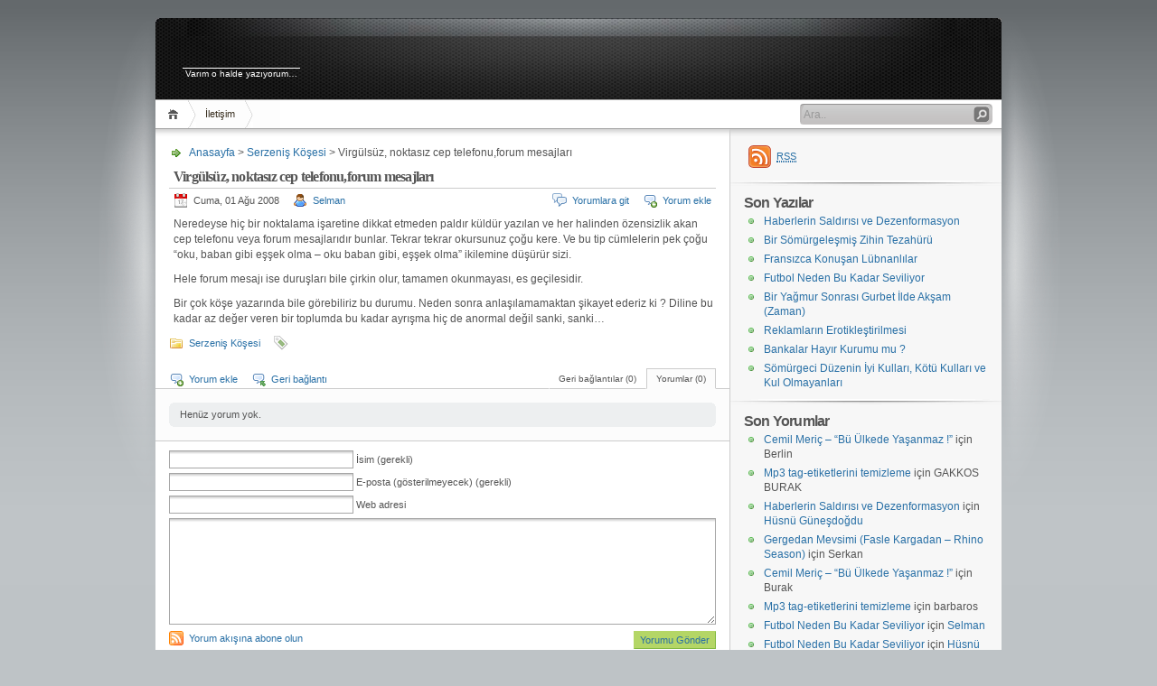

--- FILE ---
content_type: text/html; charset=UTF-8
request_url: http://www.selmangun.com/2008/08/virgulsuz-noktasiz-cep-telefonuforum-mesajlari/
body_size: 9543
content:
<!DOCTYPE html PUBLIC "-//W3C//DTD XHTML 1.1//EN" "http://www.w3.org/TR/xhtml11/DTD/xhtml11.dtd">
<? ob_start ( �ob_gzhandler�);?>

<html xmlns="http://www.w3.org/1999/xhtml">
<head profile="http://gmpg.org/xfn/11">
	<meta http-equiv="Content-Type" content="text/html; charset=UTF-8" />
	<meta http-equiv="X-UA-Compatible" content="IE=EmulateIE7" />

	<title> &raquo; Virgülsüz, noktasız cep telefonu,forum mesajları</title>
	<link rel="alternate" type="application/rss+xml" title="RSS 2.0 - yazılar" href="http://www.selmangun.com/feed/" />
	<link rel="alternate" type="application/rss+xml" title="RSS 2.0 - yorumlar" href="http://www.selmangun.com/comments/feed/" />
	<link rel="pingback" href="http://www.selmangun.com/xmlrpc.php" />

	<!-- style START -->
	<!-- default style -->
	<style type="text/css" media="screen">@import url( http://www.selmangun.com/wp-content/themes/inove/style.css );</style>
	<!-- for translations -->
		<!--[if IE]>
		<link rel="stylesheet" href="http://www.selmangun.com/wp-content/themes/inove/ie.css" type="text/css" media="screen" />
	<![endif]-->
	<!-- style END -->

	<!-- script START -->
	<script type="text/javascript" src="http://www.selmangun.com/wp-content/themes/inove/js/base.js"></script>
	<script type="text/javascript" src="http://www.selmangun.com/wp-content/themes/inove/js/menu.js"></script>
	<!-- script END -->

	<meta name='robots' content='max-image-preview:large' />
<link rel="alternate" type="application/rss+xml" title=" &raquo; Virgülsüz, noktasız cep telefonu,forum mesajları yorum beslemesi" href="http://www.selmangun.com/2008/08/virgulsuz-noktasiz-cep-telefonuforum-mesajlari/feed/" />
<script type="text/javascript">
window._wpemojiSettings = {"baseUrl":"https:\/\/s.w.org\/images\/core\/emoji\/14.0.0\/72x72\/","ext":".png","svgUrl":"https:\/\/s.w.org\/images\/core\/emoji\/14.0.0\/svg\/","svgExt":".svg","source":{"concatemoji":"http:\/\/www.selmangun.com\/wp-includes\/js\/wp-emoji-release.min.js?ver=6.2.8"}};
/*! This file is auto-generated */
!function(e,a,t){var n,r,o,i=a.createElement("canvas"),p=i.getContext&&i.getContext("2d");function s(e,t){p.clearRect(0,0,i.width,i.height),p.fillText(e,0,0);e=i.toDataURL();return p.clearRect(0,0,i.width,i.height),p.fillText(t,0,0),e===i.toDataURL()}function c(e){var t=a.createElement("script");t.src=e,t.defer=t.type="text/javascript",a.getElementsByTagName("head")[0].appendChild(t)}for(o=Array("flag","emoji"),t.supports={everything:!0,everythingExceptFlag:!0},r=0;r<o.length;r++)t.supports[o[r]]=function(e){if(p&&p.fillText)switch(p.textBaseline="top",p.font="600 32px Arial",e){case"flag":return s("\ud83c\udff3\ufe0f\u200d\u26a7\ufe0f","\ud83c\udff3\ufe0f\u200b\u26a7\ufe0f")?!1:!s("\ud83c\uddfa\ud83c\uddf3","\ud83c\uddfa\u200b\ud83c\uddf3")&&!s("\ud83c\udff4\udb40\udc67\udb40\udc62\udb40\udc65\udb40\udc6e\udb40\udc67\udb40\udc7f","\ud83c\udff4\u200b\udb40\udc67\u200b\udb40\udc62\u200b\udb40\udc65\u200b\udb40\udc6e\u200b\udb40\udc67\u200b\udb40\udc7f");case"emoji":return!s("\ud83e\udef1\ud83c\udffb\u200d\ud83e\udef2\ud83c\udfff","\ud83e\udef1\ud83c\udffb\u200b\ud83e\udef2\ud83c\udfff")}return!1}(o[r]),t.supports.everything=t.supports.everything&&t.supports[o[r]],"flag"!==o[r]&&(t.supports.everythingExceptFlag=t.supports.everythingExceptFlag&&t.supports[o[r]]);t.supports.everythingExceptFlag=t.supports.everythingExceptFlag&&!t.supports.flag,t.DOMReady=!1,t.readyCallback=function(){t.DOMReady=!0},t.supports.everything||(n=function(){t.readyCallback()},a.addEventListener?(a.addEventListener("DOMContentLoaded",n,!1),e.addEventListener("load",n,!1)):(e.attachEvent("onload",n),a.attachEvent("onreadystatechange",function(){"complete"===a.readyState&&t.readyCallback()})),(e=t.source||{}).concatemoji?c(e.concatemoji):e.wpemoji&&e.twemoji&&(c(e.twemoji),c(e.wpemoji)))}(window,document,window._wpemojiSettings);
</script>
<style type="text/css">
img.wp-smiley,
img.emoji {
	display: inline !important;
	border: none !important;
	box-shadow: none !important;
	height: 1em !important;
	width: 1em !important;
	margin: 0 0.07em !important;
	vertical-align: -0.1em !important;
	background: none !important;
	padding: 0 !important;
}
</style>
	<link rel='stylesheet' id='wp-block-library-css' href='http://www.selmangun.com/wp-includes/css/dist/block-library/style.min.css?ver=6.2.8' type='text/css' media='all' />
<link rel='stylesheet' id='classic-theme-styles-css' href='http://www.selmangun.com/wp-includes/css/classic-themes.min.css?ver=6.2.8' type='text/css' media='all' />
<style id='global-styles-inline-css' type='text/css'>
body{--wp--preset--color--black: #000000;--wp--preset--color--cyan-bluish-gray: #abb8c3;--wp--preset--color--white: #ffffff;--wp--preset--color--pale-pink: #f78da7;--wp--preset--color--vivid-red: #cf2e2e;--wp--preset--color--luminous-vivid-orange: #ff6900;--wp--preset--color--luminous-vivid-amber: #fcb900;--wp--preset--color--light-green-cyan: #7bdcb5;--wp--preset--color--vivid-green-cyan: #00d084;--wp--preset--color--pale-cyan-blue: #8ed1fc;--wp--preset--color--vivid-cyan-blue: #0693e3;--wp--preset--color--vivid-purple: #9b51e0;--wp--preset--gradient--vivid-cyan-blue-to-vivid-purple: linear-gradient(135deg,rgba(6,147,227,1) 0%,rgb(155,81,224) 100%);--wp--preset--gradient--light-green-cyan-to-vivid-green-cyan: linear-gradient(135deg,rgb(122,220,180) 0%,rgb(0,208,130) 100%);--wp--preset--gradient--luminous-vivid-amber-to-luminous-vivid-orange: linear-gradient(135deg,rgba(252,185,0,1) 0%,rgba(255,105,0,1) 100%);--wp--preset--gradient--luminous-vivid-orange-to-vivid-red: linear-gradient(135deg,rgba(255,105,0,1) 0%,rgb(207,46,46) 100%);--wp--preset--gradient--very-light-gray-to-cyan-bluish-gray: linear-gradient(135deg,rgb(238,238,238) 0%,rgb(169,184,195) 100%);--wp--preset--gradient--cool-to-warm-spectrum: linear-gradient(135deg,rgb(74,234,220) 0%,rgb(151,120,209) 20%,rgb(207,42,186) 40%,rgb(238,44,130) 60%,rgb(251,105,98) 80%,rgb(254,248,76) 100%);--wp--preset--gradient--blush-light-purple: linear-gradient(135deg,rgb(255,206,236) 0%,rgb(152,150,240) 100%);--wp--preset--gradient--blush-bordeaux: linear-gradient(135deg,rgb(254,205,165) 0%,rgb(254,45,45) 50%,rgb(107,0,62) 100%);--wp--preset--gradient--luminous-dusk: linear-gradient(135deg,rgb(255,203,112) 0%,rgb(199,81,192) 50%,rgb(65,88,208) 100%);--wp--preset--gradient--pale-ocean: linear-gradient(135deg,rgb(255,245,203) 0%,rgb(182,227,212) 50%,rgb(51,167,181) 100%);--wp--preset--gradient--electric-grass: linear-gradient(135deg,rgb(202,248,128) 0%,rgb(113,206,126) 100%);--wp--preset--gradient--midnight: linear-gradient(135deg,rgb(2,3,129) 0%,rgb(40,116,252) 100%);--wp--preset--duotone--dark-grayscale: url('#wp-duotone-dark-grayscale');--wp--preset--duotone--grayscale: url('#wp-duotone-grayscale');--wp--preset--duotone--purple-yellow: url('#wp-duotone-purple-yellow');--wp--preset--duotone--blue-red: url('#wp-duotone-blue-red');--wp--preset--duotone--midnight: url('#wp-duotone-midnight');--wp--preset--duotone--magenta-yellow: url('#wp-duotone-magenta-yellow');--wp--preset--duotone--purple-green: url('#wp-duotone-purple-green');--wp--preset--duotone--blue-orange: url('#wp-duotone-blue-orange');--wp--preset--font-size--small: 13px;--wp--preset--font-size--medium: 20px;--wp--preset--font-size--large: 36px;--wp--preset--font-size--x-large: 42px;--wp--preset--spacing--20: 0.44rem;--wp--preset--spacing--30: 0.67rem;--wp--preset--spacing--40: 1rem;--wp--preset--spacing--50: 1.5rem;--wp--preset--spacing--60: 2.25rem;--wp--preset--spacing--70: 3.38rem;--wp--preset--spacing--80: 5.06rem;--wp--preset--shadow--natural: 6px 6px 9px rgba(0, 0, 0, 0.2);--wp--preset--shadow--deep: 12px 12px 50px rgba(0, 0, 0, 0.4);--wp--preset--shadow--sharp: 6px 6px 0px rgba(0, 0, 0, 0.2);--wp--preset--shadow--outlined: 6px 6px 0px -3px rgba(255, 255, 255, 1), 6px 6px rgba(0, 0, 0, 1);--wp--preset--shadow--crisp: 6px 6px 0px rgba(0, 0, 0, 1);}:where(.is-layout-flex){gap: 0.5em;}body .is-layout-flow > .alignleft{float: left;margin-inline-start: 0;margin-inline-end: 2em;}body .is-layout-flow > .alignright{float: right;margin-inline-start: 2em;margin-inline-end: 0;}body .is-layout-flow > .aligncenter{margin-left: auto !important;margin-right: auto !important;}body .is-layout-constrained > .alignleft{float: left;margin-inline-start: 0;margin-inline-end: 2em;}body .is-layout-constrained > .alignright{float: right;margin-inline-start: 2em;margin-inline-end: 0;}body .is-layout-constrained > .aligncenter{margin-left: auto !important;margin-right: auto !important;}body .is-layout-constrained > :where(:not(.alignleft):not(.alignright):not(.alignfull)){max-width: var(--wp--style--global--content-size);margin-left: auto !important;margin-right: auto !important;}body .is-layout-constrained > .alignwide{max-width: var(--wp--style--global--wide-size);}body .is-layout-flex{display: flex;}body .is-layout-flex{flex-wrap: wrap;align-items: center;}body .is-layout-flex > *{margin: 0;}:where(.wp-block-columns.is-layout-flex){gap: 2em;}.has-black-color{color: var(--wp--preset--color--black) !important;}.has-cyan-bluish-gray-color{color: var(--wp--preset--color--cyan-bluish-gray) !important;}.has-white-color{color: var(--wp--preset--color--white) !important;}.has-pale-pink-color{color: var(--wp--preset--color--pale-pink) !important;}.has-vivid-red-color{color: var(--wp--preset--color--vivid-red) !important;}.has-luminous-vivid-orange-color{color: var(--wp--preset--color--luminous-vivid-orange) !important;}.has-luminous-vivid-amber-color{color: var(--wp--preset--color--luminous-vivid-amber) !important;}.has-light-green-cyan-color{color: var(--wp--preset--color--light-green-cyan) !important;}.has-vivid-green-cyan-color{color: var(--wp--preset--color--vivid-green-cyan) !important;}.has-pale-cyan-blue-color{color: var(--wp--preset--color--pale-cyan-blue) !important;}.has-vivid-cyan-blue-color{color: var(--wp--preset--color--vivid-cyan-blue) !important;}.has-vivid-purple-color{color: var(--wp--preset--color--vivid-purple) !important;}.has-black-background-color{background-color: var(--wp--preset--color--black) !important;}.has-cyan-bluish-gray-background-color{background-color: var(--wp--preset--color--cyan-bluish-gray) !important;}.has-white-background-color{background-color: var(--wp--preset--color--white) !important;}.has-pale-pink-background-color{background-color: var(--wp--preset--color--pale-pink) !important;}.has-vivid-red-background-color{background-color: var(--wp--preset--color--vivid-red) !important;}.has-luminous-vivid-orange-background-color{background-color: var(--wp--preset--color--luminous-vivid-orange) !important;}.has-luminous-vivid-amber-background-color{background-color: var(--wp--preset--color--luminous-vivid-amber) !important;}.has-light-green-cyan-background-color{background-color: var(--wp--preset--color--light-green-cyan) !important;}.has-vivid-green-cyan-background-color{background-color: var(--wp--preset--color--vivid-green-cyan) !important;}.has-pale-cyan-blue-background-color{background-color: var(--wp--preset--color--pale-cyan-blue) !important;}.has-vivid-cyan-blue-background-color{background-color: var(--wp--preset--color--vivid-cyan-blue) !important;}.has-vivid-purple-background-color{background-color: var(--wp--preset--color--vivid-purple) !important;}.has-black-border-color{border-color: var(--wp--preset--color--black) !important;}.has-cyan-bluish-gray-border-color{border-color: var(--wp--preset--color--cyan-bluish-gray) !important;}.has-white-border-color{border-color: var(--wp--preset--color--white) !important;}.has-pale-pink-border-color{border-color: var(--wp--preset--color--pale-pink) !important;}.has-vivid-red-border-color{border-color: var(--wp--preset--color--vivid-red) !important;}.has-luminous-vivid-orange-border-color{border-color: var(--wp--preset--color--luminous-vivid-orange) !important;}.has-luminous-vivid-amber-border-color{border-color: var(--wp--preset--color--luminous-vivid-amber) !important;}.has-light-green-cyan-border-color{border-color: var(--wp--preset--color--light-green-cyan) !important;}.has-vivid-green-cyan-border-color{border-color: var(--wp--preset--color--vivid-green-cyan) !important;}.has-pale-cyan-blue-border-color{border-color: var(--wp--preset--color--pale-cyan-blue) !important;}.has-vivid-cyan-blue-border-color{border-color: var(--wp--preset--color--vivid-cyan-blue) !important;}.has-vivid-purple-border-color{border-color: var(--wp--preset--color--vivid-purple) !important;}.has-vivid-cyan-blue-to-vivid-purple-gradient-background{background: var(--wp--preset--gradient--vivid-cyan-blue-to-vivid-purple) !important;}.has-light-green-cyan-to-vivid-green-cyan-gradient-background{background: var(--wp--preset--gradient--light-green-cyan-to-vivid-green-cyan) !important;}.has-luminous-vivid-amber-to-luminous-vivid-orange-gradient-background{background: var(--wp--preset--gradient--luminous-vivid-amber-to-luminous-vivid-orange) !important;}.has-luminous-vivid-orange-to-vivid-red-gradient-background{background: var(--wp--preset--gradient--luminous-vivid-orange-to-vivid-red) !important;}.has-very-light-gray-to-cyan-bluish-gray-gradient-background{background: var(--wp--preset--gradient--very-light-gray-to-cyan-bluish-gray) !important;}.has-cool-to-warm-spectrum-gradient-background{background: var(--wp--preset--gradient--cool-to-warm-spectrum) !important;}.has-blush-light-purple-gradient-background{background: var(--wp--preset--gradient--blush-light-purple) !important;}.has-blush-bordeaux-gradient-background{background: var(--wp--preset--gradient--blush-bordeaux) !important;}.has-luminous-dusk-gradient-background{background: var(--wp--preset--gradient--luminous-dusk) !important;}.has-pale-ocean-gradient-background{background: var(--wp--preset--gradient--pale-ocean) !important;}.has-electric-grass-gradient-background{background: var(--wp--preset--gradient--electric-grass) !important;}.has-midnight-gradient-background{background: var(--wp--preset--gradient--midnight) !important;}.has-small-font-size{font-size: var(--wp--preset--font-size--small) !important;}.has-medium-font-size{font-size: var(--wp--preset--font-size--medium) !important;}.has-large-font-size{font-size: var(--wp--preset--font-size--large) !important;}.has-x-large-font-size{font-size: var(--wp--preset--font-size--x-large) !important;}
.wp-block-navigation a:where(:not(.wp-element-button)){color: inherit;}
:where(.wp-block-columns.is-layout-flex){gap: 2em;}
.wp-block-pullquote{font-size: 1.5em;line-height: 1.6;}
</style>
<link rel="https://api.w.org/" href="http://www.selmangun.com/wp-json/" /><link rel="alternate" type="application/json" href="http://www.selmangun.com/wp-json/wp/v2/posts/219" /><link rel="EditURI" type="application/rsd+xml" title="RSD" href="http://www.selmangun.com/xmlrpc.php?rsd" />
<link rel="wlwmanifest" type="application/wlwmanifest+xml" href="http://www.selmangun.com/wp-includes/wlwmanifest.xml" />
<meta name="generator" content="WordPress 6.2.8" />
<link rel="canonical" href="http://www.selmangun.com/2008/08/virgulsuz-noktasiz-cep-telefonuforum-mesajlari/" />
<link rel='shortlink' href='http://www.selmangun.com/?p=219' />
<link rel="alternate" type="application/json+oembed" href="http://www.selmangun.com/wp-json/oembed/1.0/embed?url=http%3A%2F%2Fwww.selmangun.com%2F2008%2F08%2Fvirgulsuz-noktasiz-cep-telefonuforum-mesajlari%2F" />
<link rel="alternate" type="text/xml+oembed" href="http://www.selmangun.com/wp-json/oembed/1.0/embed?url=http%3A%2F%2Fwww.selmangun.com%2F2008%2F08%2Fvirgulsuz-noktasiz-cep-telefonuforum-mesajlari%2F&#038;format=xml" />
<style type="text/css">.recentcomments a{display:inline !important;padding:0 !important;margin:0 !important;}</style></head>


<body>
<!-- wrap START -->
<div id="wrap">

<!-- container START -->
<div id="container"  >

<!-- header START -->
<div id="header">

	<!-- banner START -->
		<!-- banner END -->

	<div id="caption">
		<h1 id="title"><a href="http://www.selmangun.com/"></a></h1>
		<div id="tagline">Varım o halde yazıyorum&#8230;</div>
	</div>

	<div class="fixed"></div>
</div>
<!-- header END -->

<!-- navigation START -->
<div id="navigation">
	<!-- menus START -->
	<ul id="menus">
		<li class="page_item"><a class="home" title="Anasayfa" href="http://www.selmangun.com/">Anasayfa</a></li>
		<li class="page_item page-item-1755"><a href="http://www.selmangun.com/iletisim/">İletişim</a></li>
		<li><a class="lastmenu" href="javascript:void(0);"></a></li>
	</ul>
	<!-- menus END -->

	<!-- searchbox START -->
	<div id="searchbox">
					<form action="http://www.selmangun.com" method="get">
				<div class="content">
					<input type="text" class="textfield" name="s" size="24" value="" />
					<input type="submit" class="button" value="" />
				</div>
			</form>
			</div>
<script type="text/javascript">
//<![CDATA[
	var searchbox = MGJS.$("searchbox");
	var searchtxt = MGJS.getElementsByClassName("textfield", "input", searchbox)[0];
	var searchbtn = MGJS.getElementsByClassName("button", "input", searchbox)[0];
	var tiptext = "Ara..";
	if(searchtxt.value == "" || searchtxt.value == tiptext) {
		searchtxt.className += " searchtip";
		searchtxt.value = tiptext;
	}
	searchtxt.onfocus = function(e) {
		if(searchtxt.value == tiptext) {
			searchtxt.value = "";
			searchtxt.className = searchtxt.className.replace(" searchtip", "");
		}
	}
	searchtxt.onblur = function(e) {
		if(searchtxt.value == "") {
			searchtxt.className += " searchtip";
			searchtxt.value = tiptext;
		}
	}
	searchbtn.onclick = function(e) {
		if(searchtxt.value == "" || searchtxt.value == tiptext) {
			return false;
		}
	}
//]]>
</script>
	<!-- searchbox END -->

	<div class="fixed"></div>
</div>
<!-- navigation END -->

<!-- content START -->
<div id="content">

	<!-- main START -->
	<div id="main">


	<div id="postpath">
		<a title="Anasayfaya git" href="http://www.selmangun.com/">Anasayfa</a>
		 &gt; <a href="http://www.selmangun.com/category/serzenis-kosesi/" rel="category tag">Serzeniş Köşesi</a>		 &gt; Virgülsüz, noktasız cep telefonu,forum mesajları	</div>

	<div class="post" id="post-219">
		<h2>Virgülsüz, noktasız cep telefonu,forum mesajları</h2>
		<div class="info">
			<span class="date">Cuma, 01 Ağu 2008</span>
			<span class="author"><a href="http://www.selmangun.com/author/admin/" title="Selman tarafından yazılan yazılar" rel="author">Selman</a></span>										<span class="addcomment"><a href="#respond">Yorum ekle</a></span>
				<span class="comments"><a href="#comments">Yorumlara git</a></span>
						<div class="fixed"></div>
		</div>
		<div class="content">
			<p>Neredeyse hiç bir noktalama işaretine dikkat etmeden paldır küldür yazılan ve her halinden özensizlik akan cep telefonu veya forum mesajlarıdır bunlar. Tekrar tekrar okursunuz çoğu kere. Ve bu tip cümlelerin pek çoğu &#8220;oku, baban gibi eşşek olma &#8211; oku baban gibi, eşşek olma&#8221; ikilemine düşürür sizi.<span id="more-219"></span></p>
<p>Hele forum mesajı ise duruşları bile çirkin olur, tamamen okunmayası, es geçilesidir.</p>
<p>Bir çok köşe yazarında bile görebiliriz bu durumu. Neden sonra anlaşılamamaktan şikayet ederiz ki ? Diline bu kadar az değer veren bir toplumda bu kadar ayrışma hiç de anormal değil sanki, sanki&#8230;</p>
			<div class="fixed"></div>
		</div>
		<div class="under">
			<span class="categories">Kategoriler:</span><span><a href="http://www.selmangun.com/category/serzenis-kosesi/" rel="category tag">Serzeniş Köşesi</a></span>			<span class="tags">Etiketler:</span><span></span>		</div>
	</div>

	<!-- related posts START -->
		<!-- related posts END -->

	<script type="text/javascript" src="http://www.selmangun.com/wp-content/themes/inove/js/comment.js"></script>



<div id="comments">

<div id="cmtswitcher">
			<a id="commenttab" class="curtab" href="javascript:void(0);" onclick="MGJS.switchTab('thecomments,commentnavi', 'thetrackbacks', 'commenttab', 'curtab', 'trackbacktab', 'tab');">Yorumlar (0)</a>
		<a id="trackbacktab" class="tab" href="javascript:void(0);" onclick="MGJS.switchTab('thetrackbacks', 'thecomments,commentnavi', 'trackbacktab', 'curtab', 'commenttab', 'tab');">Geri bağlantılar (0)</a>
				<span class="addcomment"><a href="#respond">Yorum ekle</a></span>
				<span class="addtrackback"><a href="http://www.selmangun.com/2008/08/virgulsuz-noktasiz-cep-telefonuforum-mesajlari/trackback/">Geri bağlantı</a></span>
		<div class="fixed"></div>
</div>

<div id="commentlist">
	<!-- comments START -->
	<ol id="thecomments">
			<li class="messagebox">
			Henüz yorum yok.		</li>
		</ol>
	<!-- comments END -->


	<!-- trackbacks START -->
			<ol id="thetrackbacks">
							<li class="messagebox">
					Henüz geri bağlantı yok				</li>

					</ol>
		<div class="fixed"></div>
	<!-- trackbacks END -->
</div>

</div>

	<form action="http://www.selmangun.com/wp-comments-post.php" method="post" id="commentform">
	<div id="respond">

					
			<div id="author_info">
				<div class="row">
					<input type="text" name="author" id="author" class="textfield" value="" size="24" tabindex="1" />
					<label for="author" class="small">İsim (gerekli)</label>
				</div>
				<div class="row">
					<input type="text" name="email" id="email" class="textfield" value="" size="24" tabindex="2" />
					<label for="email" class="small">E-posta (gösterilmeyecek) (gerekli)</label>
				</div>
				<div class="row">
					<input type="text" name="url" id="url" class="textfield" value="" size="24" tabindex="3" />
					<label for="url" class="small">Web adresi</label>
				</div>
			</div>

			
		
		<!-- comment input -->
		<div class="row">
			<textarea name="comment" id="comment" tabindex="4" rows="8" cols="50"></textarea>
		</div>

		<!-- comment submit and rss -->
		<div id="submitbox">
			<a class="feed" href="http://www.selmangun.com/comments/feed/">Yorum akışına abone olun</a>
			<div class="submitbutton">
				<input name="submit" type="submit" id="submit" class="button" tabindex="5" value="Yorumu Gönder" />
			</div>
						<input type="hidden" name="comment_post_ID" value="219" />
			<div class="fixed"></div>
		</div>

	</div>
		</form>

	

	<div id="postnavi">
		<span class="prev"><a href="http://www.selmangun.com/2008/08/anormalizdeliyiz-kimligine-burunmek/" rel="next">&#8220;Anormaliz/Deliyiz&#8221; kimliğine bürünmek</a></span>
		<span class="next"><a href="http://www.selmangun.com/2008/07/terore-canak-tutan-medya-anlayisi/" rel="prev">Teröre çanak tutan medya anlayışı</a></span>
		<div class="fixed"></div>
	</div>


	</div>
	<!-- main END -->

	
<!-- sidebar START -->
<div id="sidebar">

<!-- sidebar north START -->
<div id="northsidebar" class="sidebar">

	<!-- feeds -->
	<div class="widget widget_feeds">
		<div class="content">
			<div id="subscribe">
				<a rel="external nofollow" id="feedrss" title="Bu bloga abone olun..." href="http://www.selmangun.com/feed/"><abbr title="RSS aboneliği">RSS</abbr></a>
									<ul id="feed_readers">
						<li id="google_reader"><a rel="external nofollow" class="reader" title="Bununla Abone Ol:Google" href="http://fusion.google.com/add?feedurl=http://www.selmangun.com/feed/"><span>Google</span></a></li>
						<li id="yahoo_reader"><a rel="external nofollow" class="reader" title="Bununla Abone Ol:My Yahoo!"	href="http://add.my.yahoo.com/rss?url=http://www.selmangun.com/feed/"><span>My Yahoo!</span></a></li>
						<li id="bloglines_reader"><a rel="external nofollow" class="reader" title="Bununla Abone Ol:Bloglines"	href="http://www.bloglines.com/sub/http://www.selmangun.com/feed/"><span>Bloglines</span></a></li>
						
					</ul>
							</div>
						<div class="fixed"></div>
		</div>
	</div>

	<!-- showcase -->
	

		<div id="recent-posts-2" class="widget widget_recent_entries">
		<h3>Son Yazılar</h3>
		<ul>
											<li>
					<a href="http://www.selmangun.com/2021/02/haberlerin-saldirisi-ve-dezenformasyon/">Haberlerin Saldırısı ve  Dezenformasyon</a>
									</li>
											<li>
					<a href="http://www.selmangun.com/2021/02/bir-somurgelesmis-zihin-tezahuru/">Bir Sömürgeleşmiş Zihin Tezahürü</a>
									</li>
											<li>
					<a href="http://www.selmangun.com/2019/09/fransizca-konusan-lublanlilar/">Fransızca Konuşan Lübnanlılar</a>
									</li>
											<li>
					<a href="http://www.selmangun.com/2018/03/futbol-neden-bu-kadar-seviliyor/">Futbol Neden Bu Kadar Seviliyor</a>
									</li>
											<li>
					<a href="http://www.selmangun.com/2018/01/bir-yagmur-sonrasi-gurbet-ilde-aksam-zaman/">Bir Yağmur Sonrası Gurbet İlde Akşam (Zaman)</a>
									</li>
											<li>
					<a href="http://www.selmangun.com/2018/01/reklamlarin-erotiklestirilmesi/">Reklamların Erotikleştirilmesi</a>
									</li>
											<li>
					<a href="http://www.selmangun.com/2017/12/bankalar-hayir-kurumu-mu/">Bankalar Hayır Kurumu mu ?</a>
									</li>
											<li>
					<a href="http://www.selmangun.com/2017/12/somurgeci-duzenin-iyi-kullari-kotu-kullari-ve-kul-olmayanlari/">Sömürgeci Düzenin İyi Kulları, Kötü Kulları ve Kul Olmayanları</a>
									</li>
					</ul>

		</div><div id="recent-comments-2" class="widget widget_recent_comments"><h3>Son Yorumlar</h3><ul id="recentcomments"><li class="recentcomments"><a href="http://www.selmangun.com/2015/07/cemil-meric-bu-ulkede-yasanmaz/comment-page-1/#comment-305784">Cemil Meriç &#8211; &#8220;Bü Ülkede Yaşanmaz !&#8221;</a> için <span class="comment-author-link">Berlin</span></li><li class="recentcomments"><a href="http://www.selmangun.com/2011/05/mp3-tag-etiketlerini-temizleme/comment-page-1/#comment-303254">Mp3 tag-etiketlerini temizleme</a> için <span class="comment-author-link">GAKKOS BURAK</span></li><li class="recentcomments"><a href="http://www.selmangun.com/2021/02/haberlerin-saldirisi-ve-dezenformasyon/comment-page-1/#comment-54014">Haberlerin Saldırısı ve  Dezenformasyon</a> için <span class="comment-author-link"><a href="http://hoobaa.net" class="url" rel="ugc external nofollow">Hüsnü Güneşdoğdu</a></span></li><li class="recentcomments"><a href="http://www.selmangun.com/2012/11/gergedan-mevsimi-fasle-kargadan-rhino-season/comment-page-1/#comment-29135">Gergedan Mevsimi (Fasle Kargadan &#8211; Rhino Season)</a> için <span class="comment-author-link">Serkan</span></li><li class="recentcomments"><a href="http://www.selmangun.com/2015/07/cemil-meric-bu-ulkede-yasanmaz/comment-page-1/#comment-28174">Cemil Meriç &#8211; &#8220;Bü Ülkede Yaşanmaz !&#8221;</a> için <span class="comment-author-link">Burak</span></li><li class="recentcomments"><a href="http://www.selmangun.com/2011/05/mp3-tag-etiketlerini-temizleme/comment-page-1/#comment-20332">Mp3 tag-etiketlerini temizleme</a> için <span class="comment-author-link">barbaros</span></li><li class="recentcomments"><a href="http://www.selmangun.com/2018/03/futbol-neden-bu-kadar-seviliyor/comment-page-1/#comment-18708">Futbol Neden Bu Kadar Seviliyor</a> için <span class="comment-author-link"><a href="http://www.selmangun.com" class="url" rel="ugc">Selman</a></span></li><li class="recentcomments"><a href="http://www.selmangun.com/2018/03/futbol-neden-bu-kadar-seviliyor/comment-page-1/#comment-18706">Futbol Neden Bu Kadar Seviliyor</a> için <span class="comment-author-link"><a href="http://www.hoobaa.net" class="url" rel="ugc external nofollow">Hüsnü Güneşdoğdu</a></span></li></ul></div><div id="linkcat-2" class="widget widget_links"><h3>Bağlantılar</h3>
	<ul class='xoxo blogroll'>
<li><a href="http://www.hoobaa.net/" rel="friend noopener" target="_blank">Hüsnü Güneşdoğdu</a></li>

	</ul>
</div>
<div id="tag_cloud-5" class="widget widget_tag_cloud"><h3>Etiketler</h3><div class="tagcloud"><a href="http://www.selmangun.com/tag/acemi-nalbant-gavur-eseginde-ogrenir/" class="tag-cloud-link tag-link-280 tag-link-position-1" style="font-size: 8pt;" aria-label="Acemi nalbant gavur eşeğinde öğrenir (1 öge)">Acemi nalbant gavur eşeğinde öğrenir</a>
<a href="http://www.selmangun.com/tag/ayca-bingol/" class="tag-cloud-link tag-link-275 tag-link-position-2" style="font-size: 8pt;" aria-label="Ayça Bingöl (1 öge)">Ayça Bingöl</a>
<a href="http://www.selmangun.com/tag/bakis-acisi/" class="tag-cloud-link tag-link-32 tag-link-position-3" style="font-size: 13.25pt;" aria-label="bakış açısı (2 öge)">bakış açısı</a>
<a href="http://www.selmangun.com/tag/behzat-c/" class="tag-cloud-link tag-link-96 tag-link-position-4" style="font-size: 13.25pt;" aria-label="behzat ç (2 öge)">behzat ç</a>
<a href="http://www.selmangun.com/tag/benim-dunyam/" class="tag-cloud-link tag-link-272 tag-link-position-5" style="font-size: 8pt;" aria-label="Benim Dünyam (1 öge)">Benim Dünyam</a>
<a href="http://www.selmangun.com/tag/beren-saat/" class="tag-cloud-link tag-link-274 tag-link-position-6" style="font-size: 8pt;" aria-label="Beren Saat (1 öge)">Beren Saat</a>
<a href="http://www.selmangun.com/tag/bilissel-celiski/" class="tag-cloud-link tag-link-282 tag-link-position-7" style="font-size: 8pt;" aria-label="bilişsel çelişki (1 öge)">bilişsel çelişki</a>
<a href="http://www.selmangun.com/tag/cemil-meric/" class="tag-cloud-link tag-link-318 tag-link-position-8" style="font-size: 13.25pt;" aria-label="Cemil Meriç (2 öge)">Cemil Meriç</a>
<a href="http://www.selmangun.com/tag/clean-code/" class="tag-cloud-link tag-link-253 tag-link-position-9" style="font-size: 8pt;" aria-label="clean code (1 öge)">clean code</a>
<a href="http://www.selmangun.com/tag/eyyub-el-ensari-house/" class="tag-cloud-link tag-link-287 tag-link-position-10" style="font-size: 8pt;" aria-label="Eyyub el-Ensari House (1 öge)">Eyyub el-Ensari House</a>
<a href="http://www.selmangun.com/tag/esek-esegi-odunc-kasir/" class="tag-cloud-link tag-link-279 tag-link-position-11" style="font-size: 8pt;" aria-label="Eşek eşeği ödünç kaşır (1 öge)">Eşek eşeği ödünç kaşır</a>
<a href="http://www.selmangun.com/tag/gravity/" class="tag-cloud-link tag-link-264 tag-link-position-12" style="font-size: 8pt;" aria-label="gravity (1 öge)">gravity</a>
<a href="http://www.selmangun.com/tag/hibernate/" class="tag-cloud-link tag-link-329 tag-link-position-13" style="font-size: 16.75pt;" aria-label="Hibernate (3 öge)">Hibernate</a>
<a href="http://www.selmangun.com/tag/hibernate-criteria-api-sqlrestriction/" class="tag-cloud-link tag-link-293 tag-link-position-14" style="font-size: 8pt;" aria-label="hibernate criteria api sqlRestriction (1 öge)">hibernate criteria api sqlRestriction</a>
<a href="http://www.selmangun.com/tag/jagten/" class="tag-cloud-link tag-link-254 tag-link-position-15" style="font-size: 8pt;" aria-label="jagten (1 öge)">jagten</a>
<a href="http://www.selmangun.com/tag/java-2/" class="tag-cloud-link tag-link-79 tag-link-position-16" style="font-size: 22pt;" aria-label="java (5 öge)">java</a>
<a href="http://www.selmangun.com/tag/java-lambdaj-api/" class="tag-cloud-link tag-link-285 tag-link-position-17" style="font-size: 8pt;" aria-label="java lambdaj api (1 öge)">java lambdaj api</a>
<a href="http://www.selmangun.com/tag/karpuz-kabugundan-gemiler-yapmak/" class="tag-cloud-link tag-link-278 tag-link-position-18" style="font-size: 8pt;" aria-label="Karpuz kabuğundan gemiler yapmak (1 öge)">Karpuz kabuğundan gemiler yapmak</a>
<a href="http://www.selmangun.com/tag/martin-fowler/" class="tag-cloud-link tag-link-266 tag-link-position-19" style="font-size: 8pt;" aria-label="martin fowler (1 öge)">martin fowler</a>
<a href="http://www.selmangun.com/tag/nasil-refactor-etmek-gerek/" class="tag-cloud-link tag-link-270 tag-link-position-20" style="font-size: 8pt;" aria-label="nasıl refactor etmek gerek (1 öge)">nasıl refactor etmek gerek</a>
<a href="http://www.selmangun.com/tag/neden-refactor-etmek-gerek/" class="tag-cloud-link tag-link-268 tag-link-position-21" style="font-size: 8pt;" aria-label="neden refactor etmek gerek (1 öge)">neden refactor etmek gerek</a>
<a href="http://www.selmangun.com/tag/ne-zaman-refactor-etmek-gerek/" class="tag-cloud-link tag-link-269 tag-link-position-22" style="font-size: 8pt;" aria-label="ne zaman refactor etmek gerek (1 öge)">ne zaman refactor etmek gerek</a>
<a href="http://www.selmangun.com/tag/onur-savasi/" class="tag-cloud-link tag-link-256 tag-link-position-23" style="font-size: 8pt;" aria-label="onur savaşı (1 öge)">onur savaşı</a>
<a href="http://www.selmangun.com/tag/ramazan-ayi/" class="tag-cloud-link tag-link-251 tag-link-position-24" style="font-size: 8pt;" aria-label="ramazan ayı (1 öge)">ramazan ayı</a>
<a href="http://www.selmangun.com/tag/ramazan-festivail/" class="tag-cloud-link tag-link-250 tag-link-position-25" style="font-size: 8pt;" aria-label="ramazan festivail (1 öge)">ramazan festivail</a>
<a href="http://www.selmangun.com/tag/read-it-later/" class="tag-cloud-link tag-link-249 tag-link-position-26" style="font-size: 8pt;" aria-label="read it later (1 öge)">read it later</a>
<a href="http://www.selmangun.com/tag/refactoring/" class="tag-cloud-link tag-link-252 tag-link-position-27" style="font-size: 8pt;" aria-label="refactoring (1 öge)">refactoring</a>
<a href="http://www.selmangun.com/tag/refactoring-improving-the-design-of-existin-code/" class="tag-cloud-link tag-link-289 tag-link-position-28" style="font-size: 8pt;" aria-label="Refactoring - Improving The Design of Existin Code (1 öge)">Refactoring - Improving The Design of Existin Code</a>
<a href="http://www.selmangun.com/tag/refactoring-katalogu/" class="tag-cloud-link tag-link-271 tag-link-position-29" style="font-size: 8pt;" aria-label="refactoring kataloğu (1 öge)">refactoring kataloğu</a>
<a href="http://www.selmangun.com/tag/refactoring-nedir/" class="tag-cloud-link tag-link-267 tag-link-position-30" style="font-size: 8pt;" aria-label="refactoring nedir (1 öge)">refactoring nedir</a>
<a href="http://www.selmangun.com/tag/reklam-elestirisi/" class="tag-cloud-link tag-link-307 tag-link-position-31" style="font-size: 16.75pt;" aria-label="reklam eleştirisi (3 öge)">reklam eleştirisi</a>
<a href="http://www.selmangun.com/tag/reklamlar/" class="tag-cloud-link tag-link-17 tag-link-position-32" style="font-size: 13.25pt;" aria-label="reklamlar (2 öge)">reklamlar</a>
<a href="http://www.selmangun.com/tag/sivil-dikkatsizlik/" class="tag-cloud-link tag-link-261 tag-link-position-33" style="font-size: 8pt;" aria-label="sivil dikkatsizlik (1 öge)">sivil dikkatsizlik</a>
<a href="http://www.selmangun.com/tag/sosyolojik-dusunmek/" class="tag-cloud-link tag-link-262 tag-link-position-34" style="font-size: 8pt;" aria-label="sosyolojik düşünmek (1 öge)">sosyolojik düşünmek</a>
<a href="http://www.selmangun.com/tag/sqlrestriction-parameter/" class="tag-cloud-link tag-link-292 tag-link-position-35" style="font-size: 8pt;" aria-label="sqlRestriction parameter (1 öge)">sqlRestriction parameter</a>
<a href="http://www.selmangun.com/tag/sqlrestriction-sql-injection/" class="tag-cloud-link tag-link-294 tag-link-position-36" style="font-size: 8pt;" aria-label="sqlRestriction sql injection (1 öge)">sqlRestriction sql injection</a>
<a href="http://www.selmangun.com/tag/somurge-zihin/" class="tag-cloud-link tag-link-323 tag-link-position-37" style="font-size: 13.25pt;" aria-label="Sömürge Zihin (2 öge)">Sömürge Zihin</a>
<a href="http://www.selmangun.com/tag/the-hunt/" class="tag-cloud-link tag-link-255 tag-link-position-38" style="font-size: 8pt;" aria-label="the hunt (1 öge)">the hunt</a>
<a href="http://www.selmangun.com/tag/tuketim-araci-olarak-bilgi/" class="tag-cloud-link tag-link-277 tag-link-position-39" style="font-size: 8pt;" aria-label="tüketim aracı olarak bilgi (1 öge)">tüketim aracı olarak bilgi</a>
<a href="http://www.selmangun.com/tag/tuketim-ve-bilgi/" class="tag-cloud-link tag-link-276 tag-link-position-40" style="font-size: 8pt;" aria-label="tüketim ve bilgi (1 öge)">tüketim ve bilgi</a>
<a href="http://www.selmangun.com/tag/ugur-yucel/" class="tag-cloud-link tag-link-273 tag-link-position-41" style="font-size: 8pt;" aria-label="Uğur Yücel (1 öge)">Uğur Yücel</a>
<a href="http://www.selmangun.com/tag/woody-allen/" class="tag-cloud-link tag-link-143 tag-link-position-42" style="font-size: 16.75pt;" aria-label="Woody Allen (3 öge)">Woody Allen</a>
<a href="http://www.selmangun.com/tag/yercekimi/" class="tag-cloud-link tag-link-265 tag-link-position-43" style="font-size: 8pt;" aria-label="yerçekimi (1 öge)">yerçekimi</a>
<a href="http://www.selmangun.com/tag/zygmunt-bauman/" class="tag-cloud-link tag-link-263 tag-link-position-44" style="font-size: 8pt;" aria-label="zygmunt bauman (1 öge)">zygmunt bauman</a>
<a href="http://www.selmangun.com/tag/sarj-aleti/" class="tag-cloud-link tag-link-281 tag-link-position-45" style="font-size: 8pt;" aria-label="şarj aleti (1 öge)">şarj aleti</a></div>
</div></div>
<!-- sidebar north END -->

<div id="centersidebar">

	<!-- sidebar east START -->
	<div id="eastsidebar" class="sidebar">
	
		<!-- categories -->
		

		</div>

	<!-- sidebar east END -->

	<!-- sidebar west START -->
	<div id="westsidebar" class="sidebar">
	
		<!-- blogroll -->

		</div>
	
	<!-- sidebar west END -->
	<div class="fixed"></div>
</div>

<!-- sidebar south START -->
<div id="southsidebar" class="sidebar">

	<!-- archives -->
	<div class="widget">
		<h3>Archives</h3>
					<ul>
					<li><a href='http://www.selmangun.com/2021/02/'>Şubat 2021</a></li>
	<li><a href='http://www.selmangun.com/2019/09/'>Eylül 2019</a></li>
	<li><a href='http://www.selmangun.com/2018/03/'>Mart 2018</a></li>
	<li><a href='http://www.selmangun.com/2018/01/'>Ocak 2018</a></li>
	<li><a href='http://www.selmangun.com/2017/12/'>Aralık 2017</a></li>
	<li><a href='http://www.selmangun.com/2017/11/'>Kasım 2017</a></li>
	<li><a href='http://www.selmangun.com/2017/06/'>Haziran 2017</a></li>
	<li><a href='http://www.selmangun.com/2016/12/'>Aralık 2016</a></li>
	<li><a href='http://www.selmangun.com/2016/11/'>Kasım 2016</a></li>
	<li><a href='http://www.selmangun.com/2016/09/'>Eylül 2016</a></li>
	<li><a href='http://www.selmangun.com/2016/07/'>Temmuz 2016</a></li>
	<li><a href='http://www.selmangun.com/2016/05/'>Mayıs 2016</a></li>
	<li><a href='http://www.selmangun.com/2016/02/'>Şubat 2016</a></li>
	<li><a href='http://www.selmangun.com/2015/11/'>Kasım 2015</a></li>
	<li><a href='http://www.selmangun.com/2015/09/'>Eylül 2015</a></li>
	<li><a href='http://www.selmangun.com/2015/07/'>Temmuz 2015</a></li>
	<li><a href='http://www.selmangun.com/2015/05/'>Mayıs 2015</a></li>
	<li><a href='http://www.selmangun.com/2015/01/'>Ocak 2015</a></li>
	<li><a href='http://www.selmangun.com/2014/11/'>Kasım 2014</a></li>
	<li><a href='http://www.selmangun.com/2014/07/'>Temmuz 2014</a></li>
	<li><a href='http://www.selmangun.com/2014/03/'>Mart 2014</a></li>
	<li><a href='http://www.selmangun.com/2014/02/'>Şubat 2014</a></li>
	<li><a href='http://www.selmangun.com/2013/11/'>Kasım 2013</a></li>
	<li><a href='http://www.selmangun.com/2013/10/'>Ekim 2013</a></li>
	<li><a href='http://www.selmangun.com/2013/08/'>Ağustos 2013</a></li>
	<li><a href='http://www.selmangun.com/2013/07/'>Temmuz 2013</a></li>
	<li><a href='http://www.selmangun.com/2013/05/'>Mayıs 2013</a></li>
	<li><a href='http://www.selmangun.com/2013/03/'>Mart 2013</a></li>
	<li><a href='http://www.selmangun.com/2013/01/'>Ocak 2013</a></li>
	<li><a href='http://www.selmangun.com/2012/12/'>Aralık 2012</a></li>
	<li><a href='http://www.selmangun.com/2012/11/'>Kasım 2012</a></li>
	<li><a href='http://www.selmangun.com/2012/10/'>Ekim 2012</a></li>
	<li><a href='http://www.selmangun.com/2012/08/'>Ağustos 2012</a></li>
	<li><a href='http://www.selmangun.com/2012/06/'>Haziran 2012</a></li>
	<li><a href='http://www.selmangun.com/2012/05/'>Mayıs 2012</a></li>
	<li><a href='http://www.selmangun.com/2012/04/'>Nisan 2012</a></li>
	<li><a href='http://www.selmangun.com/2012/03/'>Mart 2012</a></li>
	<li><a href='http://www.selmangun.com/2012/02/'>Şubat 2012</a></li>
	<li><a href='http://www.selmangun.com/2011/11/'>Kasım 2011</a></li>
	<li><a href='http://www.selmangun.com/2011/10/'>Ekim 2011</a></li>
	<li><a href='http://www.selmangun.com/2011/09/'>Eylül 2011</a></li>
	<li><a href='http://www.selmangun.com/2011/08/'>Ağustos 2011</a></li>
	<li><a href='http://www.selmangun.com/2011/07/'>Temmuz 2011</a></li>
	<li><a href='http://www.selmangun.com/2011/06/'>Haziran 2011</a></li>
	<li><a href='http://www.selmangun.com/2011/05/'>Mayıs 2011</a></li>
	<li><a href='http://www.selmangun.com/2011/04/'>Nisan 2011</a></li>
	<li><a href='http://www.selmangun.com/2011/02/'>Şubat 2011</a></li>
	<li><a href='http://www.selmangun.com/2011/01/'>Ocak 2011</a></li>
	<li><a href='http://www.selmangun.com/2010/12/'>Aralık 2010</a></li>
	<li><a href='http://www.selmangun.com/2010/11/'>Kasım 2010</a></li>
	<li><a href='http://www.selmangun.com/2010/10/'>Ekim 2010</a></li>
	<li><a href='http://www.selmangun.com/2010/08/'>Ağustos 2010</a></li>
	<li><a href='http://www.selmangun.com/2010/07/'>Temmuz 2010</a></li>
	<li><a href='http://www.selmangun.com/2010/05/'>Mayıs 2010</a></li>
	<li><a href='http://www.selmangun.com/2010/04/'>Nisan 2010</a></li>
	<li><a href='http://www.selmangun.com/2010/03/'>Mart 2010</a></li>
	<li><a href='http://www.selmangun.com/2010/02/'>Şubat 2010</a></li>
	<li><a href='http://www.selmangun.com/2009/07/'>Temmuz 2009</a></li>
	<li><a href='http://www.selmangun.com/2009/01/'>Ocak 2009</a></li>
	<li><a href='http://www.selmangun.com/2008/11/'>Kasım 2008</a></li>
	<li><a href='http://www.selmangun.com/2008/10/'>Ekim 2008</a></li>
	<li><a href='http://www.selmangun.com/2008/09/'>Eylül 2008</a></li>
	<li><a href='http://www.selmangun.com/2008/08/'>Ağustos 2008</a></li>
	<li><a href='http://www.selmangun.com/2008/07/'>Temmuz 2008</a></li>
	<li><a href='http://www.selmangun.com/2008/06/'>Haziran 2008</a></li>
	<li><a href='http://www.selmangun.com/2008/05/'>Mayıs 2008</a></li>
			</ul>
			</div>

	<!-- meta -->
	<div class="widget">
		<h3>Meta</h3>
		<ul>
						<li><a href="http://www.selmangun.com/wp-login.php">Giriş</a></li>
		</ul>
	</div>

</div>
<!-- sidebar south END -->

</div>
<!-- sidebar END -->
	<div class="fixed"></div>
</div>
<!-- content END -->

<!-- footer START -->
<div id="footer">
	<a id="gotop" href="#" onclick="MGJS.goTop();return false;">Yukarı Git</a>
	<a id="powered" href="http://wordpress.org/">WordPress</a>
	<div id="copyright">
		Copyright &copy; 2008-2021 	</div>
	<div id="themeinfo">
		Theme by <a href="http://www.neoease.com/">NeoEase</a>. Valid <a href="http://validator.w3.org/check?uri=referer">XHTML 1.1</a> and <a href="http://jigsaw.w3.org/css-validator/check/referer?profile=css3">CSS 3</a>.	</div>
</div>
<!-- footer END -->

</div>
<!-- container END -->
</div>
<!-- wrap END -->


</body>
</html>



--- FILE ---
content_type: application/javascript
request_url: http://www.selmangun.com/wp-content/themes/inove/js/comment.js
body_size: 730
content:
/*
Author: mg12
Update: 2008/05/05
Author URI: http://www.neoease.com/
*/
(function() {

function reply(authorId, commentId, commentBox) {
	var author = MGJS.$(authorId).innerHTML;
	var insertStr = '<a href="#' + commentId + '">@' + author.replace(/\t|\n|\r\n/g, "") + ' </a> \n';

	appendReply(insertStr, commentBox);
}

function quote(authorId, commentId, commentBodyId, commentBox) {
	var author = MGJS.$(authorId).innerHTML;
	var comment = MGJS.$(commentBodyId).innerHTML;

	var insertStr = '<blockquote cite="#' + commentBodyId + '">';
	insertStr += '\n<strong><a href="#' + commentId + '">' + author.replace(/\t|\n|\r\n/g, "") + '</a> :</strong>';
	insertStr += comment.replace(/\t/g, "");
	insertStr += '</blockquote>\n';

	insertQuote(insertStr, commentBox);
}

function appendReply(insertStr, commentBox) {
	if(MGJS.$(commentBox) && MGJS.$(commentBox).type == 'textarea') {
		field = MGJS.$(commentBox);

	} else {
		alert("The comment box does not exist!");
		return false;
	}

	if (field.value.indexOf(insertStr) > -1) {
		alert("You've already appended this reply!");
		return false;
	}

	if (field.value.replace(/\s|\t|\n/g, "") == '') {
		field.value = insertStr;
	} else {
		field.value = field.value.replace(/[\n]*$/g, "") + '\n\n' + insertStr;
	}
	field.focus();
}

function insertQuote(insertStr, commentBox) {
	if(MGJS.$(commentBox) && MGJS.$(commentBox).type == 'textarea') {
		field = MGJS.$(commentBox);

	} else {
		alert("The comment box does not exist!");
		return false;
	}

	if(document.selection) {
		field.focus();
		sel = document.selection.createRange();
		sel.text = insertStr;
		field.focus();

	} else if (field.selectionStart || field.selectionStart == '0') {
		var startPos = field.selectionStart;
		var endPos = field.selectionEnd;
		var cursorPos = startPos;
		field.value = field.value.substring(0, startPos)
					+ insertStr
					+ field.value.substring(endPos, field.value.length);
		cursorPos += insertStr.length;
		field.focus();
		field.selectionStart = cursorPos;
		field.selectionEnd = cursorPos;

	} else {
		field.value += insertStr;
		field.focus();
	}
}

window['MGJS_CMT'] = {};
window['MGJS_CMT']['reply'] = reply;
window['MGJS_CMT']['quote'] = quote;

})();